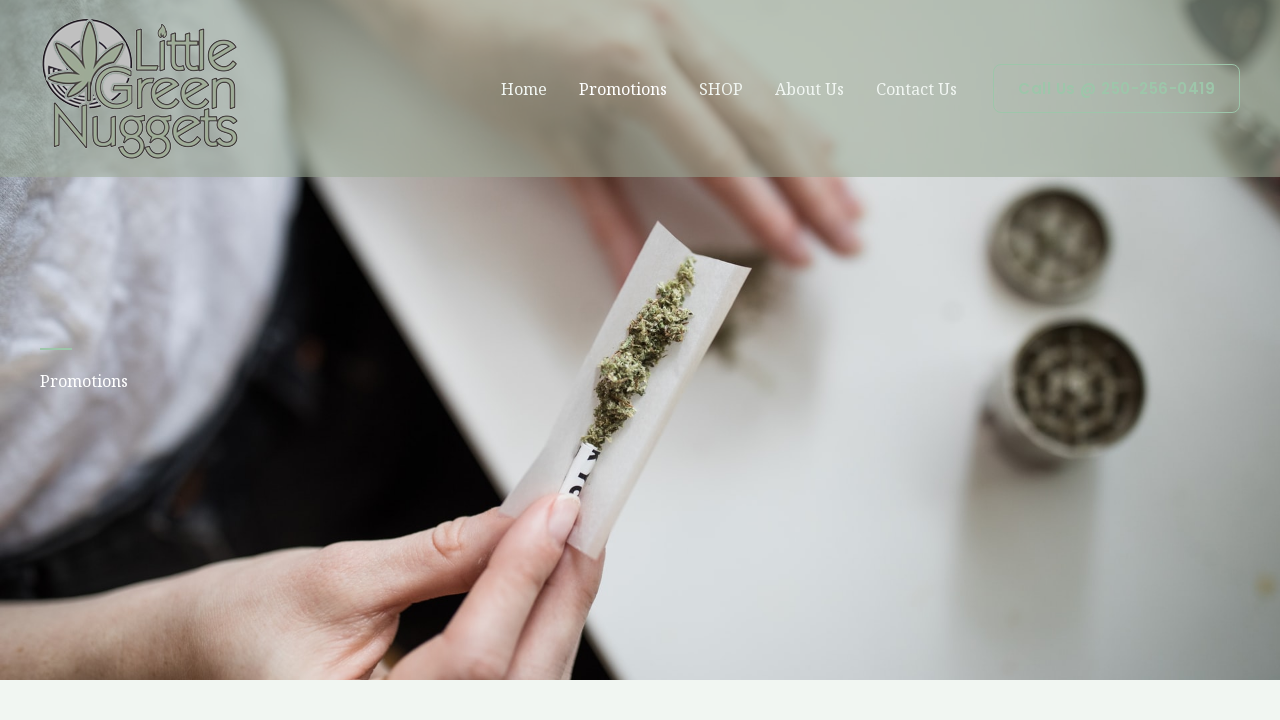

--- FILE ---
content_type: text/css
request_url: https://www.littlegreennuggets.com/wp-content/uploads/elementor/css/post-119.css?ver=1764830079
body_size: 1220
content:
.elementor-119 .elementor-element.elementor-element-ebfacf5:not(.elementor-motion-effects-element-type-background), .elementor-119 .elementor-element.elementor-element-ebfacf5 > .elementor-motion-effects-container > .elementor-motion-effects-layer{background-image:url("https://www.littlegreennuggets.com/wp-content/uploads/2021/12/rollin.jpg");background-position:center center;background-repeat:no-repeat;background-size:cover;}.elementor-119 .elementor-element.elementor-element-ebfacf5 > .elementor-background-overlay{background-color:var( --e-global-color-astglobalcolor2 );opacity:0.72;transition:background 0.3s, border-radius 0.3s, opacity 0.3s;}.elementor-119 .elementor-element.elementor-element-ebfacf5 > .elementor-container{min-height:300px;}.elementor-119 .elementor-element.elementor-element-ebfacf5{transition:background 0.3s, border 0.3s, border-radius 0.3s, box-shadow 0.3s;padding:220px 40px 160px 40px;}.elementor-119 .elementor-element.elementor-element-d5a067e{--divider-border-style:solid;--divider-color:var( --e-global-color-astglobalcolor0 );--divider-border-width:2px;}.elementor-119 .elementor-element.elementor-element-d5a067e .elementor-divider-separator{width:32px;}.elementor-119 .elementor-element.elementor-element-d5a067e .elementor-divider{padding-block-start:0px;padding-block-end:0px;}.elementor-119 .elementor-element.elementor-element-f6c431d .elementor-heading-title{color:var( --e-global-color-astglobalcolor5 );}.elementor-119 .elementor-element.elementor-element-8f8a8d5 > .elementor-element-populated{padding:24px 80px 0px 0px;}.elementor-119 .elementor-element.elementor-element-c22b8be{padding:20px 20px 20px 20px;}.elementor-119 .elementor-element.elementor-element-76fc56c > .elementor-widget-container{margin:0px 0px 24px 0px;}.elementor-119 .elementor-element.elementor-element-76fc56c{text-align:right;}.elementor-119 .elementor-element.elementor-element-5d8a947{columns:1;}.elementor-119 .elementor-element.elementor-element-175b321:not(.elementor-motion-effects-element-type-background), .elementor-119 .elementor-element.elementor-element-175b321 > .elementor-motion-effects-container > .elementor-motion-effects-layer{background-color:#F8F7F2;}.elementor-119 .elementor-element.elementor-element-175b321{border-style:dashed;border-width:2px 0px 0px 0px;border-color:var( --e-global-color-primary );transition:background 0.3s, border 0.3s, border-radius 0.3s, box-shadow 0.3s;padding:60px 40px 0px 40px;}.elementor-119 .elementor-element.elementor-element-175b321 > .elementor-background-overlay{transition:background 0.3s, border-radius 0.3s, opacity 0.3s;}.elementor-119 .elementor-element.elementor-element-c261718 > .elementor-container > .elementor-column > .elementor-widget-wrap{align-content:center;align-items:center;}.elementor-119 .elementor-element.elementor-element-c261718 > .elementor-container{max-width:800px;}.elementor-119 .elementor-element.elementor-element-c261718{margin-top:0px;margin-bottom:104px;}.elementor-119 .elementor-element.elementor-element-f903ade:not(.elementor-motion-effects-element-type-background) > .elementor-widget-wrap, .elementor-119 .elementor-element.elementor-element-f903ade > .elementor-widget-wrap > .elementor-motion-effects-container > .elementor-motion-effects-layer{background-color:var( --e-global-color-2c3e913c );}.elementor-119 .elementor-element.elementor-element-f903ade > .elementor-element-populated{border-style:solid;border-color:var( --e-global-color-2c3e913c );transition:background 0.3s, border 0.3s, border-radius 0.3s, box-shadow 0.3s;padding:20px 40px 40px 40px;}.elementor-119 .elementor-element.elementor-element-f903ade > .elementor-element-populated, .elementor-119 .elementor-element.elementor-element-f903ade > .elementor-element-populated > .elementor-background-overlay, .elementor-119 .elementor-element.elementor-element-f903ade > .elementor-background-slideshow{border-radius:15px 15px 15px 15px;}.elementor-119 .elementor-element.elementor-element-f903ade > .elementor-element-populated > .elementor-background-overlay{transition:background 0.3s, border-radius 0.3s, opacity 0.3s;}.elementor-119 .elementor-element.elementor-element-21a5f27{--spacer-size:20px;}.elementor-119 .elementor-element.elementor-element-ea68741 > .elementor-widget-container{margin:0px 0px 20px 0px;}.elementor-119 .elementor-element.elementor-element-ea68741.elementor-position-right .elementor-image-box-img{margin-left:15px;}.elementor-119 .elementor-element.elementor-element-ea68741.elementor-position-left .elementor-image-box-img{margin-right:15px;}.elementor-119 .elementor-element.elementor-element-ea68741.elementor-position-top .elementor-image-box-img{margin-bottom:15px;}.elementor-119 .elementor-element.elementor-element-ea68741 .elementor-image-box-wrapper .elementor-image-box-img{width:30%;}.elementor-119 .elementor-element.elementor-element-ea68741 .elementor-image-box-img img{transition-duration:0.3s;}.elementor-119 .elementor-element.elementor-element-7799353 > .elementor-widget-container{margin:0px 0px 20px 0px;}.elementor-119 .elementor-element.elementor-element-7799353.elementor-position-right .elementor-image-box-img{margin-left:15px;}.elementor-119 .elementor-element.elementor-element-7799353.elementor-position-left .elementor-image-box-img{margin-right:15px;}.elementor-119 .elementor-element.elementor-element-7799353.elementor-position-top .elementor-image-box-img{margin-bottom:15px;}.elementor-119 .elementor-element.elementor-element-7799353 .elementor-image-box-wrapper .elementor-image-box-img{width:30%;}.elementor-119 .elementor-element.elementor-element-7799353 .elementor-image-box-img img{transition-duration:0.3s;}.elementor-119 .elementor-element.elementor-element-12f1749 > .elementor-widget-container{margin:0px 0px 20px 0px;}.elementor-119 .elementor-element.elementor-element-12f1749.elementor-position-right .elementor-image-box-img{margin-left:15px;}.elementor-119 .elementor-element.elementor-element-12f1749.elementor-position-left .elementor-image-box-img{margin-right:15px;}.elementor-119 .elementor-element.elementor-element-12f1749.elementor-position-top .elementor-image-box-img{margin-bottom:15px;}.elementor-119 .elementor-element.elementor-element-12f1749 .elementor-image-box-wrapper .elementor-image-box-img{width:30%;}.elementor-119 .elementor-element.elementor-element-12f1749 .elementor-image-box-img img{transition-duration:0.3s;}.elementor-119 .elementor-element.elementor-element-c2c0fbd > .elementor-widget-container{margin:0px 0px 20px 0px;}.elementor-119 .elementor-element.elementor-element-c2c0fbd.elementor-position-right .elementor-image-box-img{margin-left:15px;}.elementor-119 .elementor-element.elementor-element-c2c0fbd.elementor-position-left .elementor-image-box-img{margin-right:15px;}.elementor-119 .elementor-element.elementor-element-c2c0fbd.elementor-position-top .elementor-image-box-img{margin-bottom:15px;}.elementor-119 .elementor-element.elementor-element-c2c0fbd .elementor-image-box-wrapper .elementor-image-box-img{width:30%;}.elementor-119 .elementor-element.elementor-element-c2c0fbd .elementor-image-box-img img{transition-duration:0.3s;}.elementor-119 .elementor-element.elementor-element-8367087 > .elementor-widget-container{margin:0px 0px 21px 0px;}.elementor-119 .elementor-element.elementor-element-8367087.elementor-position-right .elementor-image-box-img{margin-left:15px;}.elementor-119 .elementor-element.elementor-element-8367087.elementor-position-left .elementor-image-box-img{margin-right:15px;}.elementor-119 .elementor-element.elementor-element-8367087.elementor-position-top .elementor-image-box-img{margin-bottom:15px;}.elementor-119 .elementor-element.elementor-element-8367087 .elementor-image-box-wrapper .elementor-image-box-img{width:30%;}.elementor-119 .elementor-element.elementor-element-8367087 .elementor-image-box-img img{transition-duration:0.3s;}.elementor-119 .elementor-element.elementor-element-a3c65b6 > .elementor-widget-container{margin:0px 0px 20px 0px;}.elementor-119 .elementor-element.elementor-element-a3c65b6.elementor-position-right .elementor-image-box-img{margin-left:15px;}.elementor-119 .elementor-element.elementor-element-a3c65b6.elementor-position-left .elementor-image-box-img{margin-right:15px;}.elementor-119 .elementor-element.elementor-element-a3c65b6.elementor-position-top .elementor-image-box-img{margin-bottom:15px;}.elementor-119 .elementor-element.elementor-element-a3c65b6 .elementor-image-box-wrapper .elementor-image-box-img{width:30%;}.elementor-119 .elementor-element.elementor-element-a3c65b6 .elementor-image-box-img img{transition-duration:0.3s;}.elementor-119 .elementor-element.elementor-element-70b4374 > .elementor-widget-container{margin:0px 0px 20px 0px;}.elementor-119 .elementor-element.elementor-element-70b4374.elementor-position-right .elementor-image-box-img{margin-left:15px;}.elementor-119 .elementor-element.elementor-element-70b4374.elementor-position-left .elementor-image-box-img{margin-right:15px;}.elementor-119 .elementor-element.elementor-element-70b4374.elementor-position-top .elementor-image-box-img{margin-bottom:15px;}.elementor-119 .elementor-element.elementor-element-70b4374 .elementor-image-box-wrapper .elementor-image-box-img{width:30%;}.elementor-119 .elementor-element.elementor-element-70b4374 .elementor-image-box-img img{transition-duration:0.3s;}.elementor-119 .elementor-element.elementor-element-45eb4a1 > .elementor-widget-container{margin:0px 0px 20px 0px;}.elementor-119 .elementor-element.elementor-element-45eb4a1.elementor-position-right .elementor-image-box-img{margin-left:15px;}.elementor-119 .elementor-element.elementor-element-45eb4a1.elementor-position-left .elementor-image-box-img{margin-right:15px;}.elementor-119 .elementor-element.elementor-element-45eb4a1.elementor-position-top .elementor-image-box-img{margin-bottom:15px;}.elementor-119 .elementor-element.elementor-element-45eb4a1 .elementor-image-box-wrapper .elementor-image-box-img{width:30%;}.elementor-119 .elementor-element.elementor-element-45eb4a1 .elementor-image-box-img img{transition-duration:0.3s;}.elementor-119 .elementor-element.elementor-element-9edb548 > .elementor-widget-container{margin:0px 0px 20px 0px;}.elementor-119 .elementor-element.elementor-element-9edb548.elementor-position-right .elementor-image-box-img{margin-left:15px;}.elementor-119 .elementor-element.elementor-element-9edb548.elementor-position-left .elementor-image-box-img{margin-right:15px;}.elementor-119 .elementor-element.elementor-element-9edb548.elementor-position-top .elementor-image-box-img{margin-bottom:15px;}.elementor-119 .elementor-element.elementor-element-9edb548 .elementor-image-box-wrapper .elementor-image-box-img{width:30%;}.elementor-119 .elementor-element.elementor-element-9edb548 .elementor-image-box-img img{transition-duration:0.3s;}.elementor-119 .elementor-element.elementor-element-58d83a7 > .elementor-widget-container{margin:0px 0px 20px 0px;}.elementor-119 .elementor-element.elementor-element-58d83a7.elementor-position-right .elementor-image-box-img{margin-left:15px;}.elementor-119 .elementor-element.elementor-element-58d83a7.elementor-position-left .elementor-image-box-img{margin-right:15px;}.elementor-119 .elementor-element.elementor-element-58d83a7.elementor-position-top .elementor-image-box-img{margin-bottom:15px;}.elementor-119 .elementor-element.elementor-element-58d83a7 .elementor-image-box-wrapper .elementor-image-box-img{width:30%;}.elementor-119 .elementor-element.elementor-element-58d83a7 .elementor-image-box-img img{transition-duration:0.3s;}.elementor-119 .elementor-element.elementor-element-af50f8a > .elementor-widget-container{margin:0px 0px 20px 0px;}.elementor-119 .elementor-element.elementor-element-af50f8a.elementor-position-right .elementor-image-box-img{margin-left:15px;}.elementor-119 .elementor-element.elementor-element-af50f8a.elementor-position-left .elementor-image-box-img{margin-right:15px;}.elementor-119 .elementor-element.elementor-element-af50f8a.elementor-position-top .elementor-image-box-img{margin-bottom:15px;}.elementor-119 .elementor-element.elementor-element-af50f8a .elementor-image-box-wrapper .elementor-image-box-img{width:30%;}.elementor-119 .elementor-element.elementor-element-af50f8a .elementor-image-box-img img{transition-duration:0.3s;}.elementor-119 .elementor-element.elementor-element-116d9eed:not(.elementor-motion-effects-element-type-background), .elementor-119 .elementor-element.elementor-element-116d9eed > .elementor-motion-effects-container > .elementor-motion-effects-layer{background-image:url("https://www.littlegreennuggets.com/wp-content/uploads/2020/08/horticulture-subscribe-cta-bakground.jpg");background-repeat:no-repeat;background-size:cover;}.elementor-119 .elementor-element.elementor-element-116d9eed > .elementor-background-overlay{background-color:var( --e-global-color-astglobalcolor2 );opacity:0.72;transition:background 0.3s, border-radius 0.3s, opacity 0.3s;}.elementor-119 .elementor-element.elementor-element-116d9eed > .elementor-container{max-width:800px;}.elementor-119 .elementor-element.elementor-element-116d9eed{transition:background 0.3s, border 0.3s, border-radius 0.3s, box-shadow 0.3s;padding:104px 40px 104px 40px;}.elementor-119 .elementor-element.elementor-element-338ba372{--divider-border-style:solid;--divider-color:var( --e-global-color-astglobalcolor0 );--divider-border-width:2px;}.elementor-119 .elementor-element.elementor-element-338ba372 .elementor-divider-separator{width:32px;margin:0 auto;margin-center:0;}.elementor-119 .elementor-element.elementor-element-338ba372 .elementor-divider{text-align:center;padding-block-start:0px;padding-block-end:0px;}.elementor-119 .elementor-element.elementor-element-2ee5caf2{text-align:center;}.elementor-119 .elementor-element.elementor-element-2ee5caf2 .elementor-heading-title{color:var( --e-global-color-astglobalcolor5 );}.elementor-119 .elementor-element.elementor-element-295e0076 > .elementor-widget-container{margin:0px 0px -16px 0px;}.elementor-119 .elementor-element.elementor-element-295e0076{text-align:center;color:var( --e-global-color-astglobalcolor5 );}.elementor-119 .elementor-element.elementor-element-6099c8af > .elementor-widget-container{margin:0px 160px 0px 160px;}@media(max-width:1024px) and (min-width:768px){.elementor-119 .elementor-element.elementor-element-2167693{width:100%;}.elementor-119 .elementor-element.elementor-element-debe4bf{width:100%;}.elementor-119 .elementor-element.elementor-element-f903ade{width:100%;}}@media(max-width:1024px){.elementor-119 .elementor-element.elementor-element-8f8a8d5 > .elementor-element-populated{padding:24px 40px 0px 0px;}.elementor-119 .elementor-element.elementor-element-c22b8be{padding:80px 40px 40px 40px;}.elementor-119 .elementor-element.elementor-element-debe4bf > .elementor-element-populated{margin:0px 16px 0px 0px;--e-column-margin-right:16px;--e-column-margin-left:0px;}.elementor-119 .elementor-element.elementor-element-5d8a947{columns:1;}.elementor-119 .elementor-element.elementor-element-175b321{padding:80px 40px 80px 40px;}.elementor-119 .elementor-element.elementor-element-c261718{margin-top:0px;margin-bottom:80px;}.elementor-119 .elementor-element.elementor-element-f903ade > .elementor-element-populated{padding:0px 0px 32px 0px;}.elementor-119 .elementor-element.elementor-element-116d9eed{padding:80px 40px 80px 40px;}.elementor-119 .elementor-element.elementor-element-6099c8af > .elementor-widget-container{margin:0px 80px 0px 80px;}}@media(max-width:767px){.elementor-119 .elementor-element.elementor-element-ebfacf5 > .elementor-container{min-height:100px;}.elementor-119 .elementor-element.elementor-element-ebfacf5{padding:160px 24px 80px 24px;}.elementor-119 .elementor-element.elementor-element-8f8a8d5 > .elementor-element-populated{padding:24px 0px 0px 0px;}.elementor-119 .elementor-element.elementor-element-c22b8be{padding:40px 24px 24px 24px;}.elementor-119 .elementor-element.elementor-element-2167693 > .elementor-element-populated{padding:0px 16px 0px 0px;}.elementor-119 .elementor-element.elementor-element-76fc56c > .elementor-widget-container{margin:0px 0px 0px 0px;}.elementor-119 .elementor-element.elementor-element-76fc56c{text-align:left;}.elementor-119 .elementor-element.elementor-element-debe4bf > .elementor-element-populated{margin:0px 0px 0px 0px;--e-column-margin-right:0px;--e-column-margin-left:0px;padding:0px 20px 0px 20px;}.elementor-119 .elementor-element.elementor-element-5d8a947{columns:1;}.elementor-119 .elementor-element.elementor-element-175b321{padding:64px 24px 24px 24px;}.elementor-119 .elementor-element.elementor-element-c261718{margin-top:0px;margin-bottom:64px;padding:0px 0px 0px 0px;}.elementor-119 .elementor-element.elementor-element-f903ade > .elementor-element-populated{padding:0px 0px 24px 0px;}.elementor-119 .elementor-element.elementor-element-ea68741 .elementor-image-box-img{margin-bottom:15px;}.elementor-119 .elementor-element.elementor-element-7799353 .elementor-image-box-img{margin-bottom:15px;}.elementor-119 .elementor-element.elementor-element-12f1749 .elementor-image-box-img{margin-bottom:15px;}.elementor-119 .elementor-element.elementor-element-c2c0fbd .elementor-image-box-img{margin-bottom:15px;}.elementor-119 .elementor-element.elementor-element-8367087 .elementor-image-box-img{margin-bottom:15px;}.elementor-119 .elementor-element.elementor-element-a3c65b6 .elementor-image-box-img{margin-bottom:15px;}.elementor-119 .elementor-element.elementor-element-70b4374 .elementor-image-box-img{margin-bottom:15px;}.elementor-119 .elementor-element.elementor-element-45eb4a1 .elementor-image-box-img{margin-bottom:15px;}.elementor-119 .elementor-element.elementor-element-9edb548 .elementor-image-box-img{margin-bottom:15px;}.elementor-119 .elementor-element.elementor-element-58d83a7 .elementor-image-box-img{margin-bottom:15px;}.elementor-119 .elementor-element.elementor-element-af50f8a .elementor-image-box-img{margin-bottom:15px;}.elementor-119 .elementor-element.elementor-element-116d9eed{padding:64px 24px 64px 24px;}.elementor-119 .elementor-element.elementor-element-2ee5caf2 > .elementor-widget-container{padding:0px 24px 0px 24px;}.elementor-119 .elementor-element.elementor-element-6099c8af > .elementor-widget-container{margin:0px 0px 0px 0px;}}